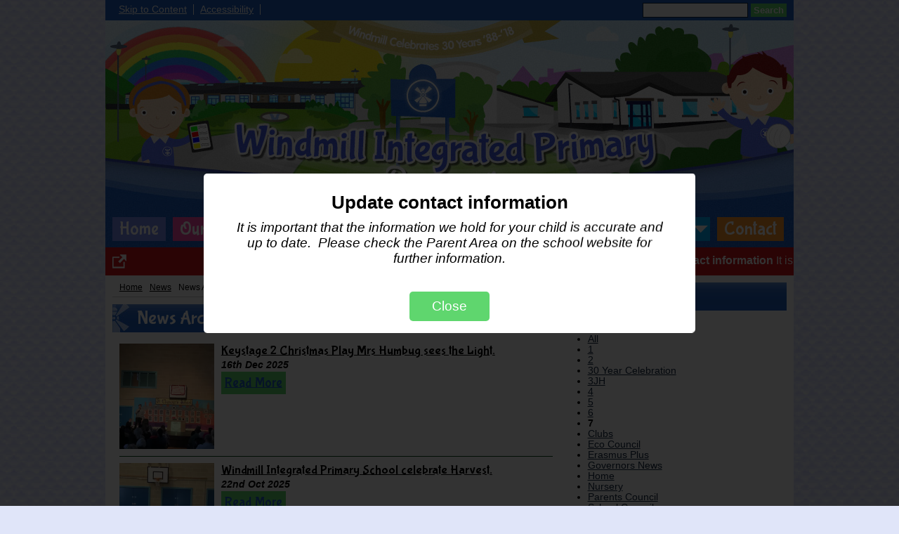

--- FILE ---
content_type: text/html; charset=UTF-8
request_url: https://www.windmillips.com/news-a/news/?tags=1082
body_size: 6866
content:
<!DOCTYPE html PUBLIC "-//W3C//DTD XHTML 1.0 Transitional//EN" "http://www.w3.org/TR/xhtml1/DTD/xhtml1-transitional.dtd">
<html xmlns="http://www.w3.org/1999/xhtml" xml:lang="en" lang="en">
<head>


<title>News Archive</title>
<meta http-equiv="Content-Type" content="text/html; charset=UTF-8"/>
<meta name="Keywords" content="" />
<meta name="Description" content="" />
<meta name="Copyright" content="&copy; 2026"/>
<meta name="distribution" content="GLOBAL"/>
<meta name="Robots" content="index, all"/>
<meta name="revisit-after" content="15 days"/>
<meta name="format-detection" content="telephone=no"/>



<meta name="twitter:card" content="summary"/>
<meta name="twitter:domain" content="www.windmillips.com"/>
<meta name="twitter:title" content="News Archive"/>
<meta name="twitter:description" content=""/>
<meta property="og:title" content="News Archive"/>
<meta property="og:type" content="website"/>
<meta property="og:url" content="news"/>
<meta property="og:site_name" content="www.windmillips.com"/>
<meta property="og:locale" content="en_GB"/>


<meta property="og:description" content=""/>

<link rel="manifest" href="/manifest.json"/>

<link rel="canonical" href="https://www.windmillips.com/news-a/news/"/><link rel="shortcut icon" href="https://storage.googleapis.com/swdsystem/favicon.ico" type="image/x-icon" /><meta property="og:image:user_generated" content="false"/><link rel="stylesheet" type="text/css" href="/cmsfiles/sitecss/windmillintegrated-main-none-normal-1-standard-style.css?v=1024100126"/><meta id="viewport" name='viewport'>
				<meta name="HandheldFriendly" content="True"/> 
				<meta name="MobileOptimized" content="480"/> 
				 <script type="text/javascript" src="https://cdnjs.cloudflare.com/ajax/libs/jquery/1.12.4/jquery.min.js"></script><link rel="stylesheet" href="https://cdnjs.cloudflare.com/ajax/libs/aos/2.3.4/aos.css" /><script type="text/javascript">
                    !function(t){var e=document.getElementById("viewport");navigator.userAgent.match(/iPhone/i)||navigator.userAgent.match(/iPod/i)?e.setAttribute("content","width=device-width"):navigator.userAgent.match(/iPad/i)&&e.setAttribute("content","width=980,user-scalable=no")}(document);
                </script><script async type="text/javascript" src="https://storage.googleapis.com/swdsystem/js/site.min3.js"></script><script type="text/javascript">$(document).ready(function(){$("img").bind("contextmenu",function(n){return!1}),$("#lbCenter").bind("contextmenu",function(n){return!1})});</script><link href='https://fonts.googleapis.com/css?family=Bubblegum+Sans' rel='stylesheet' type='text/css'></head>
<body id="body">


	<link rel="stylesheet" type="text/css" href="/cmsfiles/css/sweetalert.css"/>
	<script src="/cmsfiles/js/sweetalert.min.js"></script>






<div id="accessKeys" class="noPrint hide">
	<p >Access Keys:</p>
	<ul>
		<li><a href="#content" accesskey="S"> Skip to content (access key S)</a></li>
		<li><a accesskey="1" href="/">Home page (access key 1)</a></li>				
		<li><a accesskey="2" href="/">Site map (access key 2)</a></li>
		<li><a accesskey="0" href="/#">Access key details (access key 0)</a></li>
	</ul>
</div>

<div id="accessBar">
	<div id="accessBarMain">
    
		<div id="accessSearch">
			<form action="/search/" method="get">
				<input class="field" title="Search Keywords" name="search" value=""/>
				<button class="button" type="submit">Search</button>
			</form>
		</div>
		<ul>
			<li><a href="#content" class="borderRight">Skip to Content</a></li>
			<li><a href="/accessibility/" class="borderRight">Accessibility</a></li>
		</ul>
        
        <div id="google_translate_element"></div><script type="text/javascript">
		function googleTranslateElementInit() {
		  new google.translate.TranslateElement({pageLanguage: 'en', layout: google.translate.TranslateElement.InlineLayout.SIMPLE}, 'google_translate_element');
		}
		</script><script type="text/javascript" src="//translate.google.com/translate_a/element.js?cb=googleTranslateElementInit"></script>

		<div id="mobileMenuButton">
			<a class="darkBg" href="javascript:toggle_visibility('menu');"><img src="/assets/images/mobilemenu.png"> Menu</a>
		</div>
        
		<div class="clearBoth">&nbsp;</div>
	</div>
    
    
	<div class="clearBoth">&nbsp;</div>
</div>



<div id="site">
	
		<div id="banner">
		<a href="/"><img src="/assets/images/headerv2.jpg" border="0" alt="Windmill Integrated Primary School, Dungannon"/></a>
	</div>
    
    <div id="bannerMobile">
		<a href="/"><img src="/assets/images/header-mobilev2.jpg" alt="Windmill Integrated Primary School, Dungannon"/></a>
	</div>
	
	
	<div id="menu" class="menu">
	<ul>
		<li id="menu1" class="menuLi1 first darkBlueMenu"><a class="menuA1" href="/home/">Home</a></li><li id="menu2" class="menuLi1  dropdown pinkMenu mobileSubDropdown"><a class="dropdown menuA1" href="/our-school/">Our School<!--[if IE 7]><!--></a><!--<![endif]-->
						<!--[if lte IE 6]><table><tr><td><![endif]--><ul >
																			<li class="menuLi2 menuitem"><a class="menuA2" 														href="/our-school/missionvision-statement/">Mission/Vision Statement</a></li>												<li class="menuLi2 menuitem"><a class="menuA2" 														href="/our-school/staff-a/">Staff</a></li>												<li class="menuLi2 menuitem"><a class="menuA2" 														href="/our-school/board-of-governors/">Board of Governors</a></li>												<li class="menuLi2 menuitem"><a class="menuA2" 														href="/our-school/parent-council/">Parents Council</a></li>												<li class="menuLi2 menuitem"><a class="menuA2" 														href="/our-school/prospectus/">Prospectus</a></li>												<li class="menuLi2 menuitem"><a class="menuA2" 														href="/our-school/job-vacancies/">Job Vacancies</a></li>												<li class="menuLi2 menuitem"><a class="menuA2" 														href="/our-school/recruitment/">Recruitment</a></li>												<li class="menuLi2 menuitem"><a class="menuA2" 														href="/our-school/general-info/">General Info</a></li>												<li class="menuLi2 menuitem"><a class="menuA2" 														href="/our-school/30-year-celebration/">30 Year Celebration</a></li>												<li class="menuLi2 menuitem"><a class="menuA2" 														href="/our-school/erasmus-plus/">Erasmus Plus</a></li>						</ul><!--[if lte IE 6]></td></tr></table></a><![endif]--></li><li id="menu3" class="menuLi1  dropdown yellowMenu mobileSubDropdown"><a class="dropdown menuA1" href="/news-a/">News<!--[if IE 7]><!--></a><!--<![endif]-->
						<!--[if lte IE 6]><table><tr><td><![endif]--><ul >
																			<li class="menuLi2 menuitem"><a class="menuA2" 														href="/news-a/news/">News Archive</a></li>												<li class="menuLi2 menuitem"><a class="menuA2" 														href="/news-a/newsletter/">Newsletter</a></li>						</ul><!--[if lte IE 6]></td></tr></table></a><![endif]--></li><li id="menu4" class="menuLi1  dropdown redMenu mobileSubDropdown"><a class="dropdown menuA1" href="/parent-area/">Parent Area<!--[if IE 7]><!--></a><!--<![endif]-->
						<!--[if lte IE 6]><table><tr><td><![endif]--><ul >
																			<li class="menuLi2 menuitem"><a class="menuA2" 														href="/parent-area/pta-newsletter/">PTA Newsletter</a></li>												<li class="menuLi2 menuitem"><a class="menuA2" 														href="/parent-area/2024-2025--school-development-plan-for-pupils/">2025-2026- School Development Plan for pupils</a></li>												<li class="menuLi2 menuitem"><a class="menuA2" 														href="/parent-area/2024-2025-school-development-plan-for-parents/">2025-2026 School Development Plan for Parents</a></li>												<li class="menuLi2 menuitem"><a class="menuA2" 														href="/parent-area/covid-19/">Covid-19</a></li>												<li class="menuLi2 menuitem"><a class="menuA2" 														href="/parent-area/home-learning/">Home Learning</a></li>												<li class="menuLi2 menuitem"><a class="menuA2" 														href="/parent-area/holiday-list/">Holiday List</a></li>												<li class="menuLi2 menuitem"><a class="menuA2" 														href="/parent-area/dinner-menu/">Dinner Menu</a></li>												<li class="menuLi2 menuitem"><a class="menuA2" 														href="/parent-area/calendar/">Calendar</a></li>												<li class="menuLi2 menuitem"><a class="menuA2" 														href="/parent-area/school-enrolment-info/">School Enrolment Info</a></li>												<li class="menuLi2 menuitem"><a class="menuA2" 														href="/parent-area/school-letterpermission-slips/">Letter/Permission Slips</a></li>												<li class="menuLi2 menuitem"><a class="menuA2" 														href="/parent-area/forms/">Forms</a></li>												<li class="menuLi2 menuitem"><a class="menuA2" 														href="/parent-area/parents-information-booklets/">Parents Information Booklets</a></li>												<li class="menuLi2 menuitem"><a class="menuA2" 														href="/parent-area/school-polices/">School Policies</a></li>												<li class="menuLi2 menuitem"><a class="menuA2" 														href="/parent-area/governors-news/">Governors News</a></li>						</ul><!--[if lte IE 6]></td></tr></table></a><![endif]--></li><li id="menu5" class="menuLi1  dropdown greenMenu mobileSubDropdown"><a class="dropdown menuA1" href="/classes-a/">Classes<!--[if IE 7]><!--></a><!--<![endif]-->
						<!--[if lte IE 6]><table><tr><td><![endif]--><ul >
																			<li class="menuLi2 menuitem"><a class="menuA2" 														href="/classes-a/nursery/">Nursery</a></li>												<li class="menuLi2 menuitem"><a class="menuA2" 														href="/classes-a/1-a/">Primary 1</a></li>												<li class="menuLi2 menuitem"><a class="menuA2" 														href="/classes-a/2-sr/">Primary 2 </a></li>												<li class="menuLi2 menuitem"><a class="menuA2" 														href="/classes-a/2-a/">Primary 3</a></li>												<li class="menuLi2 menuitem"><a class="menuA2" 														href="/classes-a/4/">Primary 4</a></li>												<li class="menuLi2 menuitem"><a class="menuA2" 														href="/classes-a/primary-5/">Primary 5</a></li>												<li class="menuLi2 menuitem"><a class="menuA2" 														href="/classes-a/5nh/">Primary 6</a></li>												<li class="menuLi2 menuitem"><a class="menuA2" 														href="/classes-a/7-a/">Primary 7</a></li>						</ul><!--[if lte IE 6]></td></tr></table></a><![endif]--></li><li id="menu6" class="menuLi1  purpleMenu"><a class="menuA1" href="/galleries/">Gallery</a></li><li id="menu7" class="menuLi1  dropdown blueMenu mobileSubDropdown"><a class="dropdown menuA1" href="/pupil-area/">Pupil Area<!--[if IE 7]><!--></a><!--<![endif]-->
						<!--[if lte IE 6]><table><tr><td><![endif]--><ul >
																			<li class="menuLi2 menuitem"><a class="menuA2" 														href="/pupil-area/digital-leaders/">Digital Leaders</a></li>												<li class="menuLi2 menuitem"><a class="menuA2" 														href="/pupil-area/after-schools-clubs/">After Schools Clubs</a></li>												<li class="menuLi2 menuitem"><a class="menuA2" 														href="/pupil-area/fun-zone/">Fun Zone</a></li>												<li class="menuLi2 menuitem"><a class="menuA2" 														href="/pupil-area/our-school-awards/">Our School Awards</a></li>												<li class="menuLi2 menuitem"><a class="menuA2" 														href="/pupil-area/school-council/">School Council</a></li>												<li class="menuLi2 menuitem"><a class="menuA2" 														href="/pupil-area/eco-council/">Eco Council</a></li>						</ul><!--[if lte IE 6]></td></tr></table></a><![endif]--></li><li id="menu8" class="menuLi1  orangeMenu"><a class="menuA1" href="/contact-us/">Contact</a></li>	</ul>
    
	<div class="clearBoth">&nbsp;</div>
</div>

<script type="text/javascript">
	if(window.innerWidth <= 900){
		$('.mobileSubDropdown > a').click(function(e){
			e.preventDefault();

			if($(this).siblings("ul").css('display') == 'block'){
				$(".mobileSubDropdown ul").slideUp();
			} else{
				//$(".mobileSubDropdown ul").slideUp();
				$(this).siblings("ul").slideToggle();
			}
		});
	}
</script>

    <div class="tickerDiv">
        <div class="tickercontainer">
            
                        		<strong>Update contact information</strong> It is important that the information we hold for your child is accurate and up to date.&nbsp; Please check the Parent Area on the school website for further information. 
                            </div>

        
        <div id="tickerView"><a href="/tickernotice/?ticker=true"><img src="https://storage.googleapis.com/swdsystem/images/icons/open.png" alt="open new window"></a></div>        <div class="pauseResume" id="tickerpause" style=" right: 0px;"><a href="javascript:void(0);" style=" border-right: none;"><img src="https://storage.googleapis.com/swdsystem/images/icons/pause.png" alt="pause"></a></div>
        <div class="pauseResume" id="tickerresume" style=" right: 0px;"><a href="javascript:void(0);"><img src="https://storage.googleapis.com/swdsystem/images/icons/play.png" alt="play"></a></div>
        	</div>
    <script src="https://cdnjs.cloudflare.com/ajax/libs/jQuery.Marquee/1.5.0/jquery.marquee.min.js" type="text/javascript"></script>
	
	<script type="text/javascript">
		$(document).ready(function(){
							$('.tickercontainer').marquee({
				    //speed in milliseconds of the marquee
				    duration: 15000,
				    //time in milliseconds before the marquee will start animating
				    delayBeforeStart: 0,
				    //'left' or 'right'
				    direction: 'left',
				    // //pause on hover
				    pauseOnHover: true
				});

				//Pause
				$('#tickerpause').click(function(){
				  $('.tickercontainer').marquee('pause');
				  $('#tickerpause').hide();
				  $('#tickerresume').show();
				});

				//Resume
				$('#tickerresume').click(function(){
				  $('.tickercontainer').marquee('resume');
				  $('#tickerresume').hide();
				  $('#tickerpause').show();
				});

			
				function tickerPopup(content,popIDlist){
					
					// Add overlay, popup container and close to body
					$('body').append('<div id="popupOverlay" class="tickerOverlay"></div>');
					$('body').append('<div class="tickerPopup" id="popupContainer"></div>');
					$('.tickerPopup').append('<div id="popupInner" class="noticeInner"></div>');
					
					$('#popupInner').append(content);

					$('.tickerPopup').append('<div id="popupCloseOverlay"><button>Close</button></div>');
					
					// If overlay is clicked close the overlay
					$('.tickerOverlay').click(function(){
						$(this).remove();
						$('#popupCloseOverlay').remove();
						$('.tickerPopup').remove();
						$.ajax({
							method: "GET",
							url: '/cmsfiles/requests/?request=popnotice&popupIDList='+popIDlist
						});
					});

					// If close button is clicked close the overlay
					$('#popupCloseOverlay').click(function(){
						$('.tickerOverlay').remove()
						$(this).remove();
						$('.tickerPopup').remove();
						$.ajax({
							method: "GET",
							url: '/cmsfiles/requests/?request=popnotice&popupIDList='+popIDlist
						});
					});
				}

				tickerPopup('<div class=\"popItemHolder\"><div class=\"noticePopupTitle\">Update contact information</div><div class=\"noticePopupContent\">It is important that the information we hold for your child is accurate and up to date.&nbsp; Please check the Parent Area on the school website for further information.</div></div>', '286');
					});
	</script>
	<div class="menuBottom">&nbsp;</div>
	
		<div id="main">		
		<div class="columnThree columnRightBg content">
			
			<a name="content"></a>
			
			<script type="text/javascript">
function rotateNewsImage(imageID){
	
	$('#saving').removeClass('hide');
	$.get( "/cmsfiles/cmsrequest/", { action: 'rotatenewsimage', value: imageID }, function( data ) {
		//alert('show loading');
		
	}).complete(function( data ) {
		//---- stop loading
		$('#newsImgHolder'+imageID+' img').attr("src", '/'+data.responseText);
		//$('#galleryImage'+imageID+'').attr("href", '/'+data.responseText);
		
		setTimeout(function() {
      		$('#saving').addClass('hide');
		}, 2000);
		 
	});
	
}
</script>

<div class="columnThreeDoubleLeft">
	
		<div id="breadcrumb">

	<ul>
		<li class="crumbArrow"><a href="/">Home</a></li>
		<li class="crumbArrow"><a href="/news-a/">News</a></li><li><span>News Archive</span></li>	</ul>
	<div class="clearBoth">&nbsp;</div>

</div>
			<div class="widgetWrapper">
				
				

								<div class="widgetHeading"><h1>News Archive - 7</h1></div>
				
				<div class="widget">
					<div class="widgetInner">

											
							<div class="list">
															
										<div class="listItem newsListItem "> 
											<div class="listItemContentHolder"> 
												<div class="listItemContent"> 
														<div class="listItemTitle"><a href="/news-a/news/keystage-2-christmas-play-mrs-humbug-sees-the-light/?p=1&tags=1082">Keystage 2 Christmas Play Mrs Humbug sees the Light.</a></div>
														<div class="listItemSubtitle">16th Dec 2025</div>														<div class="listItemText"></div>
														<div class="listItemMore"><a href="/news-a/news/keystage-2-christmas-play-mrs-humbug-sees-the-light/?p=1&tags=1082">Read More</a></div>
												</div> 
											</div> 
				
											<div class="listItemImage " style="padding:0 !important; background:url(https://storage.googleapis.com/siteassetsswd/192/video/poster/220-20251217-230555-1278_thumb/frame_0000.jpg); background-size:cover; background-position:center; height:150px; background-repeat:no-repeat;"> 
												<a href="/news-a/news/keystage-2-christmas-play-mrs-humbug-sees-the-light/?p=1&tags=1082" style="display:block; height:120px; width:100%;">&nbsp;</a>
											</div>
										</div>
																
										<div class="listItem newsListItem "> 
											<div class="listItemContentHolder"> 
												<div class="listItemContent"> 
														<div class="listItemTitle"><a href="/news-a/news/windmill-integrated-primary-school-celebrate-harvest/?p=1&tags=1082">Windmill Integrated Primary School celebrate Harvest.</a></div>
														<div class="listItemSubtitle">22nd Oct 2025</div>														<div class="listItemText"></div>
														<div class="listItemMore"><a href="/news-a/news/windmill-integrated-primary-school-celebrate-harvest/?p=1&tags=1082">Read More</a></div>
												</div> 
											</div> 
				
											<div class="listItemImage " style="padding:0 !important; background:url(https://storage.googleapis.com/siteassetsswd/192/video/poster/194-20251022-111326-1220_thumb/frame_0000.jpg); background-size:cover; background-position:center; height:150px; background-repeat:no-repeat;"> 
												<a href="/news-a/news/windmill-integrated-primary-school-celebrate-harvest/?p=1&tags=1082" style="display:block; height:120px; width:100%;">&nbsp;</a>
											</div>
										</div>
																
										<div class="listItem newsListItem "> 
											<div class="listItemContentHolder"> 
												<div class="listItemContent"> 
														<div class="listItemTitle"><a href="/news-a/news/well-done-to-these-windmill-pupils/?p=1&tags=1082">Well done to these Windmill pupils</a></div>
														<div class="listItemSubtitle">17th Oct 2025</div>														<div class="listItemText">Well done to these four Windmill pupils they all won a brilliant gift voucher for...</div>
														<div class="listItemMore"><a href="/news-a/news/well-done-to-these-windmill-pupils/?p=1&tags=1082">Read More</a></div>
												</div> 
											</div> 
				
											<div class="listItemImage " style="padding:0 !important; background:url(https://storage.googleapis.com/siteassetsswd/192/gallery/20251017022103_58_o_1j7p592r01p61lrc8u7kj51j6ud.JPG); background-size:cover; background-position:center; height:150px; background-repeat:no-repeat;"> 
												<a href="/news-a/news/well-done-to-these-windmill-pupils/?p=1&tags=1082" style="display:block; height:120px; width:100%;">&nbsp;</a>
											</div>
										</div>
																
										<div class="listItem newsListItem "> 
											<div class="listItemContentHolder"> 
												<div class="listItemContent"> 
														<div class="listItemTitle"><a href="/news-a/news/lots-of-fun-at-windmill-on-friday-with-dungannon-silver-band/?p=1&tags=1082">Lots of Fun at Windmill on Friday with Dungannon Silver Band</a></div>
														<div class="listItemSubtitle">22nd Sep 2025</div>														<div class="listItemText"> A&nbsp;Musical&nbsp;Afternoon&nbsp;at&nbsp;Windmill&nbsp;Integrated&nbsp;Primary&nbsp;School...</div>
														<div class="listItemMore"><a href="/news-a/news/lots-of-fun-at-windmill-on-friday-with-dungannon-silver-band/?p=1&tags=1082">Read More</a></div>
												</div> 
											</div> 
				
											<div class="listItemImage " style="padding:0 !important; background:url(https://storage.googleapis.com/siteassetsswd/192/gallery/20250922014838_80_o_1j5onerfm1ucr2p1k5cgtp12l15.JPG); background-size:cover; background-position:center; height:150px; background-repeat:no-repeat;"> 
												<a href="/news-a/news/lots-of-fun-at-windmill-on-friday-with-dungannon-silver-band/?p=1&tags=1082" style="display:block; height:120px; width:100%;">&nbsp;</a>
											</div>
										</div>
									<h1 style="clear:both;">2024/2025 School Year</h1>							
										<div class="listItem newsListItem "> 
											<div class="listItemContentHolder"> 
												<div class="listItemContent"> 
														<div class="listItemTitle"><a href="/news-a/news/congratulations-and-fare-to-our-p7s/?p=1&tags=1082">Congratulations and Farewell to our P7s</a></div>
														<div class="listItemSubtitle">27th Jun 2025</div>														<div class="listItemText"> It's a well done to our P7s on all their awards today and all the staff would like...</div>
														<div class="listItemMore"><a href="/news-a/news/congratulations-and-fare-to-our-p7s/?p=1&tags=1082">Read More</a></div>
												</div> 
											</div> 
				
											<div class="listItemImage " style="padding:0 !important; background:url(https://storage.googleapis.com/siteassetsswd/192/gallery/20250627093831_85_o_1iuo8jc911sg1enmclv1kl3139i.JPG); background-size:cover; background-position:center; height:150px; background-repeat:no-repeat;"> 
												<a href="/news-a/news/congratulations-and-fare-to-our-p7s/?p=1&tags=1082" style="display:block; height:120px; width:100%;">&nbsp;</a>
											</div>
										</div>
																
										<div class="listItem newsListItem "> 
											<div class="listItemContentHolder"> 
												<div class="listItemContent"> 
														<div class="listItemTitle"><a href="/news-a/news/p7-at-shannaghmore-outdoor-learning-centre/?p=1&tags=1082">P7 at Shannaghmore Outdoor Learning Centre</a></div>
														<div class="listItemSubtitle">1st Apr 2025</div>														<div class="listItemText"> Just look at the fun our P7s had this year at Shannaghmore&nbsp; </div>
														<div class="listItemMore"><a href="/news-a/news/p7-at-shannaghmore-outdoor-learning-centre/?p=1&tags=1082">Read More</a></div>
												</div> 
											</div> 
				
											<div class="listItemImage " style="padding:0 !important; background:url(https://storage.googleapis.com/siteassetsswd/192/gallery/20250401110305_46_o_1inoavf791ta0eio100p19291tid1f.JPG); background-size:cover; background-position:center; height:150px; background-repeat:no-repeat;"> 
												<a href="/news-a/news/p7-at-shannaghmore-outdoor-learning-centre/?p=1&tags=1082" style="display:block; height:120px; width:100%;">&nbsp;</a>
											</div>
										</div>
																
										<div class="listItem newsListItem "> 
											<div class="listItemContentHolder"> 
												<div class="listItemContent"> 
														<div class="listItemTitle"><a href="/news-a/news/p7s-big-sale-and-raffle-day/?p=1&tags=1082">P7s Big Sale and Raffle Day.</a></div>
														<div class="listItemSubtitle">7th Feb 2025</div>														<div class="listItemText"> A big well done to everyone involved with P7s Big Sale and Raffle Day. Especially...</div>
														<div class="listItemMore"><a href="/news-a/news/p7s-big-sale-and-raffle-day/?p=1&tags=1082">Read More</a></div>
												</div> 
											</div> 
				
											<div class="listItemImage " style="padding:0 !important; background:url(https://storage.googleapis.com/siteassetsswd/192/gallery/20250207023048_74_o_1ijgd3fivm3873l1v2b18cg97p.JPG); background-size:cover; background-position:center; height:150px; background-repeat:no-repeat;"> 
												<a href="/news-a/news/p7s-big-sale-and-raffle-day/?p=1&tags=1082" style="display:block; height:120px; width:100%;">&nbsp;</a>
											</div>
										</div>
																
										<div class="listItem newsListItem "> 
											<div class="listItemContentHolder"> 
												<div class="listItemContent"> 
														<div class="listItemTitle"><a href="/news-a/news/please-help-us-with-our-p7-draw/?p=1&tags=1082">Please Help us with our P7 draw.</a></div>
														<div class="listItemSubtitle">29th Jan 2025</div>														<div class="listItemText"> P7 draw Friday the 7th February. Tickets &pound;1 a strip. </div>
														<div class="listItemMore"><a href="/news-a/news/please-help-us-with-our-p7-draw/?p=1&tags=1082">Read More</a></div>
												</div> 
											</div> 
				
											<div class="listItemImage " style="padding:0 !important; background:url(https://storage.googleapis.com/siteassetsswd/192/news/20250129115147_55_o_1iioudhuhdn7aeih216ceahkf.JPG); background-size:cover; background-position:center; height:150px; background-repeat:no-repeat;"> 
												<a href="/news-a/news/please-help-us-with-our-p7-draw/?p=1&tags=1082" style="display:block; height:120px; width:100%;">&nbsp;</a>
											</div>
										</div>
																
										<div class="listItem newsListItem "> 
											<div class="listItemContentHolder"> 
												<div class="listItemContent"> 
														<div class="listItemTitle"><a href="/news-a/news/a-very-successful-pupil-at-the-scouts/?p=1&tags=1082">A very successful pupil at the Scouts.</a></div>
														<div class="listItemSubtitle">6th Dec 2024</div>														<div class="listItemText"></div>
														<div class="listItemMore"><a href="/news-a/news/a-very-successful-pupil-at-the-scouts/?p=1&tags=1082">Read More</a></div>
												</div> 
											</div> 
				
											<div class="listItemImage " style="padding:0 !important; background:url(https://storage.googleapis.com/siteassetsswd/192/gallery/20241206022226_30_o_1iee5j72ufk71hto778h9g8std.JPG); background-size:cover; background-position:center; height:150px; background-repeat:no-repeat;"> 
												<a href="/news-a/news/a-very-successful-pupil-at-the-scouts/?p=1&tags=1082" style="display:block; height:120px; width:100%;">&nbsp;</a>
											</div>
										</div>
									<h1 style="clear:both;">2023/2024 School Year</h1>							
										<div class="listItem newsListItem "> 
											<div class="listItemContentHolder"> 
												<div class="listItemContent"> 
														<div class="listItemTitle"><a href="/news-a/news/beautiful-new-into-sponsored-school-sports-kit-a/?p=1&tags=1082">Beautiful New INTO sponsored School Sports Kit</a></div>
														<div class="listItemSubtitle">28th Jun 2024</div>														<div class="listItemText">  Miss Hughes P6 teacher and Vice Chair of Dungannon and Cookstown INTO Branch, Kevin...</div>
														<div class="listItemMore"><a href="/news-a/news/beautiful-new-into-sponsored-school-sports-kit-a/?p=1&tags=1082">Read More</a></div>
												</div> 
											</div> 
				
											<div class="listItemImage " style="padding:0 !important; background:url(https://storage.googleapis.com/siteassetsswd/192/news/20240628020804_89_o_1i1ffbff7f98r64h6l1ihh355d.jpg); background-size:cover; background-position:center; height:150px; background-repeat:no-repeat;"> 
												<a href="/news-a/news/beautiful-new-into-sponsored-school-sports-kit-a/?p=1&tags=1082" style="display:block; height:120px; width:100%;">&nbsp;</a>
											</div>
										</div>
																
									<div class="clearBoth">&nbsp;</div>
								<div class="pagination"><a href="?p=1&tags=1082" class="selected">1</a><a href="?p=2&tags=1082" class="">2</a><a href="?p=3&tags=1082" class="">3</a><a href="?p=4&tags=1082" class="">4</a><a href="?p=5&tags=1082" class="">5</a><a href="?p=6&tags=1082" class="">6</a><a href="?p=7&tags=1082" class="">7</a><a href="?p=8&tags=1082" class="">8</a><a href="?p=9&tags=1082" class="">9</a><a href="?p=10&tags=1082" class="">10</a><a href="?p=11&tags=1082" class="">11</a><a href="?p=12&tags=1082" class="">12</a><a href="?p=13&tags=1082">...</a><a href="?p=2&tags=1082">Next</a></div>	
							</div>
											</div>
				</div>
			</div>
					
		</div>

<div class="columnThreeRight">
	
	<div class="widgetWrapper">
	<h2>Archive</h2>
	
	<div class="widget">
		<div class="widgetInner">
							<div class="archiveList">
					<div class="title archiveListTitle">Show</div>
					<ul>
						<li><a href="/news-a/news/">All</a></li>
															<li><a href="/news-a/news/?tags=1084">1</a></li>
																	<li><a href="/news-a/news/?tags=1093">2</a></li>
																	<li><a href="/news-a/news/?tags=1100">30 Year Celebration</a></li>
																	<li><a href="/news-a/news/?tags=1085">3JH</a></li>
																	<li><a href="/news-a/news/?tags=1087">4</a></li>
																	<li><a href="/news-a/news/?tags=1088">5</a></li>
																	<li><a href="/news-a/news/?tags=1083">6</a></li>
																	<li><strong>7</strong></li>
																	<li><a href="/news-a/news/?tags=1094">Clubs</a></li>
																	<li><a href="/news-a/news/?tags=1091">Eco Council</a></li>
																	<li><a href="/news-a/news/?tags=1099">Erasmus Plus</a></li>
																	<li><a href="/news-a/news/?tags=1096">Governors News</a></li>
																	<li><a href="/news-a/news/?tags=1092">Home</a></li>
																	<li><a href="/news-a/news/?tags=1089">Nursery</a></li>
																	<li><a href="/news-a/news/?tags=1081">Parents Council</a></li>
																	<li><a href="/news-a/news/?tags=1090">School Council</a></li>
													</ul>
				</div>
						
						
			<div class="archiveList">
				<div class="title archiveListTitle">Year</div>
				<ul>
													<li><a href="/news-a/news/2025/">2025-2026</a></li>
															<li><a href="/news-a/news/2024/">2024-2025</a></li>
															<li><a href="/news-a/news/2023/">2023-2024</a></li>
															<li><a href="/news-a/news/2022/">2022-2023</a></li>
															<li><a href="/news-a/news/2021/">2021-2022</a></li>
															<li><a href="/news-a/news/2020/">2020-2021</a></li>
															<li><a href="/news-a/news/2019/">2019-2020</a></li>
															<li><a href="/news-a/news/2018/">2018-2019</a></li>
															<li><a href="/news-a/news/2017/">2017-2018</a></li>
															<li><a href="/news-a/news/2016/">2016-2017</a></li>
															<li><a href="/news-a/news/2015/">2015-2016</a></li>
															<li><a href="/news-a/news/2014/">2014-2015</a></li>
															<li><a href="/news-a/news/2013/">2013-2014</a></li>
											</ul>
			</div>

			
		</div>
	</div>
	
	
			</div>
	
</div>

			<div class="clearBoth">&nbsp;</div>
			
		</div>	
	
	

        <div id="footerLogos">
        
        </div>


			            <div id="footer">
                <div id="footerMain">
                    
                    <div class="creditLinks">
                        <strong><p id="school">Windmill Integrated Primary School, 30 Old Eglish Rd, Dungannon, County Tyrone BT71 7BE<br>Phone: 02887 727277</p></strong>
                        <div id="policies">
	<ul>
		<li><a href="/cmsfiles/policies/cookie/">Cookie Policy</a></li>
		<li><a href="/cmsfiles/policies/privacy/">Website Privacy Policy</a></li>
		<li><a href="/website-map/">Sitemap</a></li>
	</ul>
</div>

<div id="backto-top"><img src="https://storage.googleapis.com/swdsystem/images/icons/bk-home.png"></div>



<script>
	$('#accessBarButton').click(function(){
		const accessBarColor = $('#accessBar').css('background-color');
		if(accessBarColor != 'rgba(0, 0, 0, 0)' && accessBarColor != 'rgb(255, 255, 255)'){
			if($('#accessBarHolder').hasClass('fullAccessBar')){
				$('#accessBarHolder').animate({'top':'0px'}, 500).removeClass('fullAccessBar');
			}else{
				$('#accessBarHolder').animate({'top':'50px'}, 500).addClass('fullAccessBar');
			}
		}
	})

	</script>
                        <p>WEBSITE BY: <a href="http://www.schoolwebdesign.net" target="_blank">SCHOOLWEBDESIGN.NET</a> | 	<a href="/admin/?open=/news-a/news/?tags=1082">Login</a>

<script src="https://cdnjs.cloudflare.com/ajax/libs/aos/2.3.4/aos.js"></script>
  <script>
    AOS.init({disable: 'mobile'});
  </script></p>
                    <div class="clearBoth">&nbsp;</div>
                </div>
                <div class="clearBoth">&nbsp;</div>
            </div>
            <div class="clearBoth">&nbsp;</div>
	</div>
	
</div


</body>
</html>